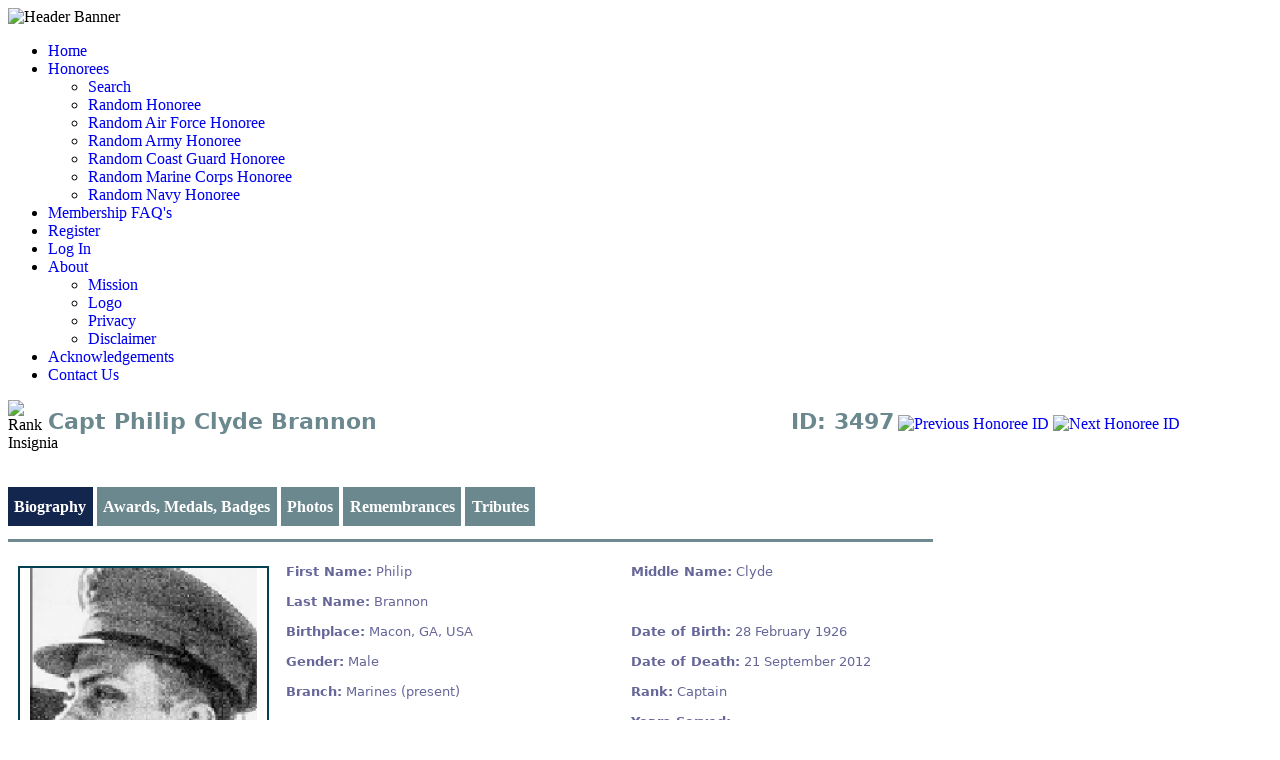

--- FILE ---
content_type: text/html; charset=UTF-8
request_url: https://militaryhallofhonor.com/honoree-record.php?id=3497
body_size: 6081
content:
 

<!DOCTYPE html PUBLIC "-//W3C//Dtd XHTML 1.0 transitional//EN" "http://www.w3.org/tr/xhtml1/Dtd/xhtml1-transitional.dtd">
<html xmlns="http://www.w3.org/1999/xhtml">
<head>
<!--<title>Military Hall of Honor | Your online source to identify and honor every man and woman, dead or alive, that has honorably served, or is serving, in the US Armed Forces from 1775 to present. | MilitaryHallofHonor.com</title>-->
<title>Capt Philip Clyde Brannon</title>
<meta http-equiv="Content-Type" content="text/html; charset=UTF-8" />
<meta name="description" content="Military Hall of Honor, a virtual Military Hall of Honor. Remembrances and tributes to all those who have honorably served in the US Armed Forces." />
<meta name="keywords" content="Virtual Military Hall of Honor, Military Hall of Honor, Memorial Day, National Military Appreciation Month, Veteran's Day, America's Warriors, Memento Semper, Honoree Bios, Honoree photos, Military currently serving, US Armed Forces, Veterans, Tribute to Veterans, Those who served, Sacrifice, Remembrances, Honor, Honorably served, Wounded Warrior" />
<meta name="robots" content="index, follow" />
<meta name="copyright" content="Military Hall of Honor, LLC - 2014" />
<link href="favicon.ico" type="image/x-icon" rel="Shortcut Icon" />
<link href="css/basic.css" rel="stylesheet" type="text/css" />
<script type="text/javascript" src="https://ajax.googleapis.com/ajax/libs/jquery/1.4.4/jquery.min.js"></script>
<script type="text/javascript" src="js/jquery.js"></script>

<style type="text/css" media="all">
ul#tabs { 
	list-style-type: none; 
	margin: 30px 0 0 0; 
	padding: 0 0 0.3em 0; 
}
ul#tabs li { 
	display: inline; 
}
ul#tabs li a { 
	color: #FFFFFF; 
	background-color: #6A888E; 
	border: 0px solid #c9c3ba; 
	border-bottom: none; 
	padding: 3px; 
	text-decoration: none; 
	padding: 0.7em 0.4em 0.7em 0.4em;
	font-weight: bold;
}
ul#tabs li a:hover { 
	color: #6A888E; 
	background-color: #f1f0ee; 
	font-weight: bold; 
	padding: 0.7em 0.4em 0.7em 0.4em;
}
ul#tabs li a.selected { 
	color: #FFFFFF; 
	background-color: #13264E; 
	font-weight: bold; 
	padding: 0.7em 0.4em 0.7em 0.4em;
}

div.tabContent { 
	border: 0px solid #c9c3ba; 
<!--	padding: 0.5em; -->
<!--	background-color: #f1f0ee; -->
}
div.tabContent.hide { 
	display: none; 
}

a {
	text-decoration: none;
}

label { 
	float:left; 
	width: 105px! important;
}

.honoree-btn {
	border: 2px solid #D1C072;
}

#table-honoree-result {
	font-family: "Segoe UI", Candara, "Bitstream Vera Sans", "DejaVu Sans", "Trebuchet MS", Verdana, sans-serif;
	font-size: 13px;
	margin: 0px;
	width: 925px! important;
	text-align: left;
	background: #FFFFFF! important;
	border-top: 3px solid #6F8B91! important;
	border-bottom: 12px solid #6F8B91;
}
#table-honoree-result td {
	padding-left: 6px;
	background: #FFFFFF;
	color: #669;
	text-align: left;
}
#table-honoree-result td.biography {
	color: #000000;
}
#table-honoree-result a {
	<!--text-decoration: underline;	-->
	<!--color: #FFFFFF;-->
}
#table-honoree-result a:hover {
	text-decoration: none;	
}
#table-honoree-result div.honoree-image {
	width: 250px! important;
	height: 250px! important;
	border: 2px solid #FFFFFF;
<!--	padding: auto; -->
	background: #FFFFFF;
	margin: auto;
	text-align: center;
	display: table-cell;
	vertical-align: middle; 
}
#table-honoree-result td.full-name {
	text-align: center; 
}

#table-honoree-ribbons {
	table-layout: fixed;
}
#table-honoree-ribbons td {
	width: 53px! important;
}

#table-honoree-awards {
	table-layout: fixed;
}
#table-honoree-awards td {
	width: 150px! important;
}

#table-honoree-badges {
	table-layout: fixed;
}
#table-honoree-badges td {
	width: 450px! important;
}

<!-- Photos Table Formatting -->
#table-honoree-photos {
	width: 890px! important;
}
#table-honoree-photos td {
	width: 270px! important;
	text-align: center;
}
#table-honoree-photos td.photo {
	border: 1px solid #336699;
}
#table-honoree-photos td label {
	padding: 4px;
}
#table-honoree-photos label {
	width: 270px! important;
}


#table-honoree-photos_2 {
	width: 890px! important;
}
#table-honoree-photos_2 td {
	width: 395px! important;
	text-align: center;
}
#table-honoree-photos_2 td.photo {
	border: 1px solid #336699;
}
#table-honoree-photos_2 td label {
	padding: 4px;
}
#table-honoree-photos_2 label {
	width: 395px! important;
}


#table-honoree-photos_3 {
	width: 890px! important;
}
#table-honoree-photos_3 td {
	width: 770px! important;
	text-align: center;
}
#table-honoree-photos_3 td.photo {
	border: 1px solid #336699;
}
#table-honoree-photos_3 td label {
	padding: 4px;
}
#table-honoree-photos_3 label {
	width: 770px! important;
}

<!-- Remembrances Table Formatting -->
#table-honoree-remembrances {
	table-layout: fixed;
}
#table-honoree-remembrances td.remember_creator {
	width: 150px! important;
	text-align: center! important;
	padding: 4px;
}
#table-honoree-remembrances td.remembrance {
	width: 746px! important;
	text-align: left;
	padding: 4px;
	vertical-align: top;
}
#table-honoree-remembrances label.remember_label {
	float:none; 
}

<!-- Tributes Table Formatting -->
#table-honoree-tributes {
	table-layout: fixed;
}
#table-honoree-tributes td.trib_img {
	width: 150px! important;
	text-align: center! important;
	padding: 4px;
}
#table-honoree-tributes td.tribute {
	width: 746px! important;
	text-align: left;
	padding: 4px;
	vertical-align: top;
}
#table-honoree-tributes td.trib_img label.center {
	text-align: center! important;
	width: 150px;
}
#table-honoree-tributes label.tribute_label {
	float:none; 
}

.honoree-title {
	font-family: "Segoe UI", Candara, "Bitstream Vera Sans", "DejaVu Sans", "Trebuchet MS", Verdana, sans-serif;
	font-size: 22px;
	font-weight: bold; 
	text-align: left;
	width: 696px! important;
	color: #6A888E; 
	margin: 9px 0px 9px 10px;
}
.honoree-id {
	font-family: "Segoe UI", Candara, "Bitstream Vera Sans", "DejaVu Sans", "Trebuchet MS", Verdana, sans-serif;
	font-size: 22px;
	font-weight: bold; 
	text-align: right;
	width: 150px! important;
	color: #6A888E; 
	margin: 9px 4px 9px 0px;
}

.img-navigate {
	position: relative;
	top: 15px;
}

button {
	color:#FFFFFF;
	background:#6A888E;
	padding: 5px;
	border-right: 2px solid #000000;
	border-bottom: 2px solid #000000;
}

.dictum {
	font-family: "Segoe UI", Candara, "Bitstream Vera Sans", "DejaVu Sans", "Trebuchet MS", Verdana, sans-serif;
	font-size: 18px;
	font-weight: bold; 
	text-align: center;
	width: 925px! important;
	color: #FFFFFF;
	background-color: #000669;
}

</style>

<script type="text/javascript">
	var tabLinks	= new Array();
	var contentDivs	= new Array();
 
	function init() {
		// Grab the tab links and content divs from the page
		var tabListItems = document.getElementById('tabs').childNodes;
		for (var i = 0; i < tabListItems.length; i++) {
			if (tabListItems[i].nodeName == "LI") {
				var tabLink		= getFirstChildWithTagName(tabListItems[i], 'A');
				var id			= getHash(tabLink.getAttribute('href'));
				tabLinks[id]	= tabLink;
				contentDivs[id]	= document.getElementById( id );
			}
		}
 
		// Assign onclick events to the tab links, and highlight the first tab
		var i = 0;
 
		for (var id in tabLinks) {
			tabLinks[id].onclick = showTab;
			tabLinks[id].onfocus = function() {this.blur()};
			if (i == 0) tabLinks[id].className = 'selected';
			i++;
		}
 
		// Hide all content divs except the first
		var i = 0;
 
		for (var id in contentDivs) {
			if (i != 0) contentDivs[id].className = 'tabContent hide';
			i++;
		}

		setPhotoBorder();
		loadRememberances();
		loadTributes();
		loadRibbons();
		loadMedals();
		loadBadges();
	}
 
	function showTab() {
		var selectedId = getHash(this.getAttribute('href'));
 
		// Highlight the selected tab, and dim all others. Also show the selected content div, and hide all others.
		for (var id in contentDivs) {
			if (id == selectedId) {
				tabLinks[id].className		= 'selected';
				contentDivs[id].className	= 'tabContent';
			}
			else {
				tabLinks[id].className		= '';
				contentDivs[id].className	= 'tabContent hide';
			}
		}
 		
		return false;	// Stop the browser following the link
	}
 
	function getFirstChildWithTagName( element, tagName ) {
		for (var i = 0; i < element.childNodes.length; i++) {
			if (element.childNodes[i].nodeName == tagName) return element.childNodes[i];
		}
	}
 
	function getHash(url) {
		var hashPos = url.lastIndexOf ('#');
		return url.substring(hashPos + 1);
	}
	
	function setPhotoBorder() {
		var bDefault	= "";
		var objDiv		= document.getElementById("honoree-image");

		if (bDefault == true) {
			objDiv.style.borderColor = "#FFFFFF";
		}
		else {
			objDiv.style.borderColor = "#024052";
		}
	}
	
	function loadRememberances() {
		var iPeopleID	= "3497";
		var objList		= document.getElementById("table-honoree-remembrances");
		var ajax		= getRequest();
		ajax.onreadystatechange = function(){
			if(ajax.readyState == 4) {
				objList.innerHTML	= ajax.responseText;
			}
		}
		ajax.open('GET', 'load_remembrances.php?iReturn=2&iPeopleID=' + iPeopleID, true);
		ajax.send(null);
	}

	function loadTributes() {
		var iPeopleID	= "3497";
		var objList		= document.getElementById("table-honoree-tributes");
		var ajax		= getRequest();
		ajax.onreadystatechange = function(){
			if(ajax.readyState == 4) {
				objList.innerHTML	= ajax.responseText;
			}
		}
		ajax.open('GET', 'load_tributes.php?iReturn=2&iPeopleID=' + iPeopleID, true);
		ajax.send(null);
	}

	function loadRibbons() {
		var iPeopleID	= "3497";
		var objList		= document.getElementById("table-honoree-ribbons");
		var ajax		= getRequest();
		ajax.onreadystatechange = function(){
			if(ajax.readyState == 4) {
				objList.innerHTML	= ajax.responseText;
			}
		}
		ajax.open('GET', 'load_awards.php?iReturn=1&iPeopleID=' + iPeopleID, true);
		ajax.send(null);
	}

	function loadMedals() {
		var iPeopleID	= "3497";
		var objList		= document.getElementById("table-honoree-awards");
		var ajax		= getRequest();
		ajax.onreadystatechange = function(){
			if(ajax.readyState == 4) {
				objList.innerHTML	= ajax.responseText;
			}
		}
		ajax.open('GET', 'load_awards.php?iReturn=2&iPeopleID=' + iPeopleID, true);
		ajax.send(null);
	}

	function loadBadges() {
		var iPeopleID	= "3497";
		var objList		= document.getElementById("table-honoree-badges");
		var ajax		= getRequest();
		ajax.onreadystatechange = function(){
			if(ajax.readyState == 4) {
				objList.innerHTML	= ajax.responseText;
			}
		}
		ajax.open('GET', 'load_badges.php?iReturn=1&iPeopleID=' + iPeopleID, true);
		ajax.send(null);
	}
	
	function getRequest() {
		var req = false;
		try {
			req = new XMLHttpRequest();	// most browsers
		}
		catch (e) {
			try {
				req = new ActiveXObject("Msxml2.XMLHTTP");
			}
			catch (e) {
				try {
					req = new ActiveXObject("Microsoft.XMLHTTP");
				}
				catch (e) {
					return false;
				}
			}
		}
		return req;
	}
	
	function updateAwards() {
		var iPeopleID	= "3497";
		self.location	= 'https://militaryhallofhonor.com/honoree-awards-edit.php?id=' + iPeopleID;
	}

	function updateBadges() {
		var iPeopleID	= "3497";
		self.location	= 'https://militaryhallofhonor.com/honoree-badges-edit.php?id=' + iPeopleID;
	}
	
	function updateImages() {
		var iPeopleID	= "3497";
		self.location	= 'https://militaryhallofhonor.com/honoree-images-edit.php?id=' + iPeopleID;
	}
	
	function addRemembrance() {
		var iPeopleID	= "3497";
		self.location	= 'https://militaryhallofhonor.com/honoree-remembrance-add.php?id=' + iPeopleID;
	}

	function updateRemembrances() {
		var iPeopleID	= "3497";
		self.location	= 'https://militaryhallofhonor.com/honoree-remembrance-edit.php?id=' + iPeopleID;
	}
	
	function addTribute() {
		var iPeopleID	= "3497";
		self.location	= 'https://militaryhallofhonor.com/honoree-tributes-add.php?id=' + iPeopleID;
	}

	function updateTributes() {
		var iPeopleID	= "3497";
		self.location	= 'https://militaryhallofhonor.com/honoree-tributes-edit.php?id=' + iPeopleID;
	}
	
	function gotoNextID(cDirection) {
		var iPeopleID	= "3497";
		var iBranchID	= cDirection == 'next' ? -1 : -2;
		var ajax		= getRequest();
		ajax.onreadystatechange = function(){
			if(ajax.readyState == 4) {
				iPeopleID		= parseInt(ajax.responseText);
				self.location	= 'https://militaryhallofhonor.com/honoree-record.php?id=' + iPeopleID;
			}
		}
		ajax.open('GET', 'random_honoree.php?iBranchID=' + iBranchID + '&iPeopleID=' + iPeopleID, true);
		ajax.send(null);
	}
</script>
</head>

<body onload="init()">
<div id="site-container">
	<div id="header-resize"> <!-- Header-Resize Begins -->
 		<div id="header"> <!-- Header Begins -->
			<img src="images-mhoh/mhoh-header-with-border.png" title="The Military Hall of Honor - Honoring Those Who Honor Us" alt="Header Banner" />
			<div class="clr"></div>
 		</div> <!-- End Header -->
 		<div class="clr"></div>
 	</div> <!-- End Header-Resize -->
	<div class="clr"></div>

	<div id="upperbody-resize"> <!-- UpperBody-Resize Begins -->
		<ul id="navigation" class="nav-main">
	<!-- Home -->
	<li><a href="index.php"  title="Return to the home page">Home</a></li>

	<!-- Honorees -->
	<li class="list"><a href="#" title="MHOH Honorees">Honorees</a>
		<ul class="nav-sub">
			<li><a href="service-member-search.php"  title="Honoree Search">Search</a></li>
			<li><a href="random_honoree.php" title="Random Honoree">Random Honoree</a></li>
			<li><a href="random_honoree.php?iBranchID=1" title="Random Honoree">Random Air Force Honoree</a></li>
			<li><a href="random_honoree.php?iBranchID=2" title="Random Honoree">Random Army Honoree</a></li>
			<li><a href="random_honoree.php?iBranchID=3" title="Random Honoree">Random Coast Guard Honoree</a></li>
			<li><a href="random_honoree.php?iBranchID=4" title="Random Honoree">Random Marine Corps Honoree</a></li>
			<li><a href="random_honoree.php?iBranchID=5" title="Random Honoree">Random Navy Honoree</a></li>
		</ul>
	</li>

	<li><a href="membership.php"  title="What is Membership in MHOH?">Membership FAQ's</a></li>
	<li><a href="register.php"  title="Not Yet a Member? Why Not Join Us!">Register</a></li>
	<li><a href="login.php"  title="Sign-in to Your Account">Log In</a></li>

	<!-- About -->
	<li class="list"><a href="about.php"  title="The Military Hall of Honor Purpose and Policies">About</a>
		<ul class="nav-sub">
			<li><a href="mission.php"  title="The MHOH Mission">Mission</a></li>
			<li><a href="logo.php" title="The Logo & Dictum of the Military Hall of Honor">Logo</a></li>
			<li><a href="privacy.php" title="The Privacy page of the Military Hall of Honor">Privacy</a></li>
			<li><a href="disclaimer.php" title="The Disclaimer page of the Military Hall of Honor">Disclaimer</a></li>
		</ul>
	</li>

	<!-- Acknowledgements -->
	<li><a href="acknowledgements.php"  title="Acknowledgements">Acknowledgements</a></li>

	<!-- Contact Us -->
	<li><a href="contact.php"  title="Contact us with your comments and concerns">Contact Us</a></li>
</ul>
		<div class="clr"></div>
		<div id="body-content"> <!-- Body Content Begins -->
			<div id="body">
				<div style="height:50px;">
					<img style="float:left;width:30px;height:50px;vertical-align:middle;" src="Rank_Insignias/50.png" alt="Rank Insignia" />
					<label class="honoree-title">Capt Philip Clyde Brannon</label>
					<label class="honoree-id" >ID: 3497</label>
					
					<a title="Previous Honoree ID" href="JavaScript:gotoNextID('prev');">
						<img class="img-navigate" src="/images-mhoh/previous_arrow.png" alt="Previous Honoree ID" />
					</a>
					
					<a title="Next Honoree ID" href="JavaScript:gotoNextID('next');">
						<img class="img-navigate" src="/images-mhoh/next_arrow.png" alt="Next Honoree ID" />
					</a>
				</div>
				<br />
			
				<ul id="tabs">	<!-- tabs (links) -->
					<li><a href="#bio">Biography</a></li>
					<li><a href="#badges">Awards, Medals, Badges</a></li>
					<li><a href="#photos">Photos</a></li>
					<li><a href="#remembrances">Remembrances</a></li>
					<li><a href="#tributes">Tributes</a></li>
				</ul>

				<div class="tabs"> <!-- tab content -->
				<br />
					<div id="bio"> 
						<table id="table-honoree-result" summary="honoree record result">
							<tr><td>&#160;</td><td>&#160;</td><td>&#160;</td></tr>
							<tr>
								<td>
									<div id="honoree-image" class="honoree-image">
										<img src="Honoree_Photos/3497/4106.png" alt="honoree image" /><br />
									</div>
								</td>
								<td valign="top" width="305">
									<table cellpadding="0" cellspacing="0" width="305" height="18">
										<tr>
											<td height="18" width="305">
												<b>First Name:</b> Philip<br /><br />
												<b>Last Name:</b> Brannon<br /><br />
												<b>Birthplace:</b> Macon, GA, USA<br /><br />
												<b>Gender:</b> Male<br /><br />
																								<b>Branch:</b> Marines (present)<br /><br />
												<b></b> <br /><br />
																							</td>
										</tr>
									</table>
								</td>
								
								<td valign="top">
									<table cellpadding="0" cellspacing="0" width="305" height="18">
										<tr>
											<td height="18" width="305">
												<b>Middle Name:</b> Clyde												<br /><br />
																								<br /><br />
												<b>Date of Birth:</b> 28 February 1926<br /><br />
												<b>Date of Death:</b> 21 September 2012												<br /><br />
																								<b>Rank:</b> Captain <br /><br />
												<b>Years Served:</b> 											</td>
										</tr>
									</table>
								</td>
							</tr>
							
							<tr>
								<td class="full-name">
									Philip Clyde Brannon<br />
									<br />								</td>
								<td>&#160;</td>
								<td>&#160;</td>
							</tr>

							<tr>
								<td colspan="3">
								<b>Engagements:</b> </br>&bull;&nbsp;&nbsp;World War II (1941 - 1945)</br>&bull;&nbsp;&nbsp;Korean War (1950 - 1953)</br><br />								</td>
							</tr>
							
							<tr>
								<td colspan="3">
									<b>Biography:</b>
								</td>
							</tr>
							<tr>
								<td class="biography" colspan="3">
									<span style='font-size:10.0pt;mso-bidi-font-family:"Segoe UI";font-weight:normal'>

<p align=center style='text-align:center'>
<b>Philip Clyde Brannon</b>
</p>

<p align=center style='text-align:center'>
<b>Captain, U.S. Marine Corps</b>
</p>

<p><br>
Philip Clyde Brannon, son of Clyde Travis and Alleen (Fowke) Brannon, was born into a Marine Corps family in Macon, GA, on 28 February 1926. He grew up traveling the U.S., and became fluent in Spanish during his youth when his father was stationed in Panama. Finishing high school in Georgia, he attended the Georgia Military Academy, and entered Emory University in the V-12 program. <br>
<br>
Philip then enlisted in the U.S. Navy to join the war effort. At the end of WWII, he received an appointment to the U.S. Naval Academy, where he received a degree in Engineering, and was a member of the Academy's track and field teams, specializing in the high jump and pole-vault. Upon graduation with the Class of 1949, he was commissioned as a 2nd Lieutenant in the U.S. Marine Corps, and, just over a year later, found himself with the First Marines landing at Inchon during the Korean War. There he received the Bronze Star Medal for combat bravery, as well as the Purple Heart for his wounds. He returned to the U.S. for recuperation.<br>
<br>
Phil resigned from the USMC in September 1956 as a Captain for a career with Prudential Insurance Company. In 1958, he was given the assignment to start up Prudential's first computer operation - the computer took up the entire 16th floor of the Jacksonville, FL, Home Office. Following that assignment, he transferred to Nashville with his family in 1962, where, as Prudential's representative, he oversaw the construction of the current Sheraton Hotel downtown. Finishing his career as a Vice-President in charge of developing PruCare Centers, he retired for a third career of raising grandchildren. 
</p>

<p><b>Death and Burial</b>
</p>

<p>Captain Brannon died on 21 September 2012 in Nashville, TN. He received a private military funeral at the Middle Tennessee State Veterans Cemetery.
</p>

<p>Phil was preceded in death by his parents, Captain Clyde Travis Brannon, USMC, and Alleen Fowke Brannon. He is survived by his wife of 62 years, Sandy; his sons, Travis (Susie), Todd (Kim); and grandchildren, Travis, Rachel, Chase and Collin. 
</p>

<p>http://www.findagrave.com/cgi-bin/fg.cgi?page=gr&amp;GRid=100393192
</p>

</span><br /><br />								</td>
							</tr>

							<tr>
								<td colspan="3">
																	</td>
							</tr>
							<tr>
								<td colspan="3">
																	</td>
							</tr>

							<tr>
								<td>
									<b>Honoree ID:</b> 3497								</td>
								<td width="336">&nbsp;</td>
								<td>
									<b>Created by:</b>
									<a href="public-profile.php?username=MHOH" target="_blank">MHOH</a>								</td>
							</tr>
						</table>

						<label class="dictum" title="The Latin dictum created for the MHOH is Mement&#333; Semper  which translates to 'Remember Always.'">Mement&#333; Semper</label>
						<br />
						
											</div>

					<div id="badges">
						<h3>Ribbons</h3>
						<table id="table-honoree-ribbons" name="table-honoree-ribbons" width="322 px" border="0" cellpadding="0" cellspacing="1" align="center">
						</table><br />

						<h3>Medals</h3>
						<table id="table-honoree-awards" name="table-honoree-awards" width="900px" border="0" cellpadding="2" cellspacing="2">
						</table><br />

						<h3>Badges</h3>
						<table id="table-honoree-badges" name="table-honoree-badges" width="900px" border="0" cellpadding="2" cellspacing="2">
						</table><br />

						<button onclick="updateAwards()">Update Awards</button>
						<button onclick="updateBadges()">Update Badges</button>
					</div>
					
					<div id="photos">
						<h3>Honoree Photos</h3>
						<table id="table-honoree-photos"><tr><td class="photo"><img src=Honoree_Photos/3497/4106.png alt="honoree image" /></td><td class="photo"><img src=Honoree_Photos/honoree_placeholder_0.png alt="honoree image" /></td><td class="photo"><img src=Honoree_Photos/honoree_placeholder_0.png alt="honoree image" /></td></tr><tr><td><label></label></td><td><label></label></td><td><label></label></td></tr><tr><td><label>Uploaded on: 2013-08-03 17:52:57</label></td><td><label></label></td><td><label></label></td></tr><tr><td><label>Uploaded by: MHOH</label></td><td><label></label></td><td><label></label></td></tr></table><br /><table id="table-honoree-photos_2"><tr><td class="photo"><img src=Honoree_Photos/honoree_placeholder_0.png alt="honoree image" /></td><td class="photo"><img src=Honoree_Photos/honoree_placeholder_0.png alt="honoree image" /></td></tr><tr><td><label></label></td><td><label></label></td></tr><tr><td><label></label></td><td><label></label></td></tr><tr><td><label></label></td><td><label></label></td></tr></table><br /><table id="table-honoree-photos_3"><tr><td class="photo"><img src=Honoree_Photos/honoree_placeholder_0.png alt="honoree image" /></td></tr><tr><td><label></label></td></tr><tr><td><label></label></td></tr><tr><td><label></label></td></tr></table><br />
						
						<button onclick="updateImages()">Update Images</button>
					</div>
					
					<div id="remembrances">
						<h3>Remembrances</h3>
						<table id="table-honoree-remembrances" name="table-honoree-remembrances" width="896px" border="1" cellpadding="0" cellspacing="1">
						</table><br />

						<button onclick="addRemembrance()">Add a Remembrance</button>
						<button onclick="updateRemembrances()">Update My Remembrances</button>
					</div>
					
					<div id="tributes">
						<h3>Tributes</h3>
						<table id="table-honoree-tributes" name="table-honoree-tributes" width="896px" border="1" cellpadding="0" cellspacing="1">
						</table><br />

						<button onclick="addTribute()">Add a Tribute</button>
						<button onclick="updateTributes()">Update My Tributes</button>
					</div>
				</div>	
				<br />
			</div> <!-- End Body -->
		</div> <!-- End Body Content --> 
		<div class="clr"></div>
	</div> <!-- End UpperBody-Resize -->

	<div id="footer"> <!-- Footer Begins -->
		<div class="footer-resize"> <!-- Footer Resize Begins -->
			<p>
	<a href="https://militaryhallofhonor.com" title="Military Hall of Honor - Honoring Those Who Honor Us">Military Hall of Honor, LLC</a> &#169; 2025 &nbsp;&nbsp; All Rights Reserved.&nbsp;&nbsp;
</p>

<p>
	<a href="privacy.php" title="Your Privacy is Important to Us">Privacy Policy</a>&#160;&#124;&#160;
	<a href="disclaimer.php" title="The MHOH Disclaimer page">Disclaimer</a>
</p>
<br />		</div> <!-- Footer Resize Ends -->
	</div> <!-- Footer Ends -->
</div> <!-- End Site-Container -->
</body>
<script>'undefined'=== typeof _trfq || (window._trfq = []);'undefined'=== typeof _trfd && (window._trfd=[]),_trfd.push({'tccl.baseHost':'secureserver.net'},{'ap':'cpbh-mt'},{'server':'p3plmcpnl509711'},{'dcenter':'p3'},{'cp_id':'10402610'},{'cp_cl':'8'}) // Monitoring performance to make your website faster. If you want to opt-out, please contact web hosting support.</script><script src='https://img1.wsimg.com/traffic-assets/js/tccl.min.js'></script></html>